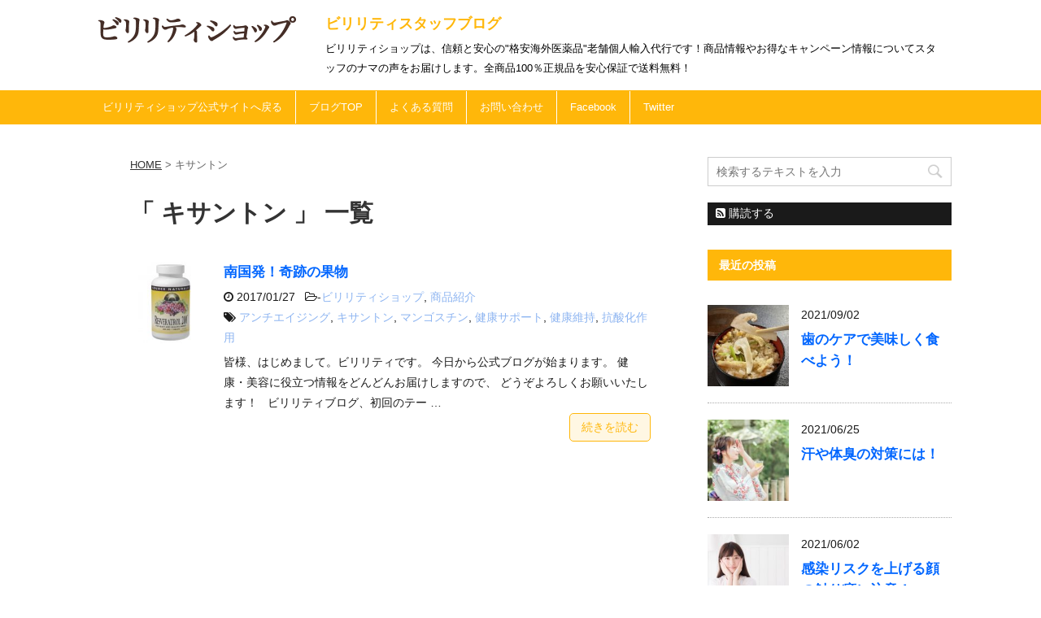

--- FILE ---
content_type: text/html; charset=UTF-8
request_url: https://xn--dck0a2d7br1ja1a3895epr2a.com/tag/%E3%82%AD%E3%82%B5%E3%83%B3%E3%83%88%E3%83%B3/
body_size: 10112
content:
<!DOCTYPE html>
<!--[if lt IE 7]>
<html class="ie6" lang="ja"> <![endif]-->
<!--[if IE 7]>
<html class="i7" lang="ja"> <![endif]-->
<!--[if IE 8]>
<html class="ie" lang="ja"> <![endif]-->
<!--[if gt IE 8]><!-->
<html lang="ja">
	<!--<![endif]-->
	<head prefix="og: http://ogp.me/ns# fb: http://ogp.me/ns/fb# article: http://ogp.me/ns/article#">
		<meta charset="UTF-8" >
		<meta name="viewport" content="width=device-width,initial-scale=1.0,user-scalable=yes">
		<meta name="format-detection" content="telephone=no" >
		<link rel="shortcut icon" href="https://xn--dck0a2d7br1ja1a3895epr2a.com/wp-content/themes/stinger8-child/favicon.ico">
		
					<meta name="robots" content="noindex,follow">
		
		<link rel="alternate" type="application/rss+xml" title="ビリリティスタッフブログ RSS Feed" href="https://xn--dck0a2d7br1ja1a3895epr2a.com/feed/" />
		<link rel="pingback" href="https://xn--dck0a2d7br1ja1a3895epr2a.com/xmlrpc.php" >
		<!--[if lt IE 9]>
		<script src="http://css3-mediaqueries-js.googlecode.com/svn/trunk/css3-mediaqueries.js"></script>
		<script src="https://xn--dck0a2d7br1ja1a3895epr2a.com/wp-content/themes/stinger8/js/html5shiv.js"></script>
		<![endif]-->
				<title>キサントン &#8211; ビリリティスタッフブログ</title>
<meta name='robots' content='max-image-preview:large' />
<link rel='dns-prefetch' href='//ajax.googleapis.com' />
<link rel='dns-prefetch' href='//s.w.org' />
<script type="text/javascript">
window._wpemojiSettings = {"baseUrl":"https:\/\/s.w.org\/images\/core\/emoji\/13.1.0\/72x72\/","ext":".png","svgUrl":"https:\/\/s.w.org\/images\/core\/emoji\/13.1.0\/svg\/","svgExt":".svg","source":{"concatemoji":"https:\/\/xn--dck0a2d7br1ja1a3895epr2a.com\/wp-includes\/js\/wp-emoji-release.min.js?ver=5.9.12"}};
/*! This file is auto-generated */
!function(e,a,t){var n,r,o,i=a.createElement("canvas"),p=i.getContext&&i.getContext("2d");function s(e,t){var a=String.fromCharCode;p.clearRect(0,0,i.width,i.height),p.fillText(a.apply(this,e),0,0);e=i.toDataURL();return p.clearRect(0,0,i.width,i.height),p.fillText(a.apply(this,t),0,0),e===i.toDataURL()}function c(e){var t=a.createElement("script");t.src=e,t.defer=t.type="text/javascript",a.getElementsByTagName("head")[0].appendChild(t)}for(o=Array("flag","emoji"),t.supports={everything:!0,everythingExceptFlag:!0},r=0;r<o.length;r++)t.supports[o[r]]=function(e){if(!p||!p.fillText)return!1;switch(p.textBaseline="top",p.font="600 32px Arial",e){case"flag":return s([127987,65039,8205,9895,65039],[127987,65039,8203,9895,65039])?!1:!s([55356,56826,55356,56819],[55356,56826,8203,55356,56819])&&!s([55356,57332,56128,56423,56128,56418,56128,56421,56128,56430,56128,56423,56128,56447],[55356,57332,8203,56128,56423,8203,56128,56418,8203,56128,56421,8203,56128,56430,8203,56128,56423,8203,56128,56447]);case"emoji":return!s([10084,65039,8205,55357,56613],[10084,65039,8203,55357,56613])}return!1}(o[r]),t.supports.everything=t.supports.everything&&t.supports[o[r]],"flag"!==o[r]&&(t.supports.everythingExceptFlag=t.supports.everythingExceptFlag&&t.supports[o[r]]);t.supports.everythingExceptFlag=t.supports.everythingExceptFlag&&!t.supports.flag,t.DOMReady=!1,t.readyCallback=function(){t.DOMReady=!0},t.supports.everything||(n=function(){t.readyCallback()},a.addEventListener?(a.addEventListener("DOMContentLoaded",n,!1),e.addEventListener("load",n,!1)):(e.attachEvent("onload",n),a.attachEvent("onreadystatechange",function(){"complete"===a.readyState&&t.readyCallback()})),(n=t.source||{}).concatemoji?c(n.concatemoji):n.wpemoji&&n.twemoji&&(c(n.twemoji),c(n.wpemoji)))}(window,document,window._wpemojiSettings);
</script>
<style type="text/css">
img.wp-smiley,
img.emoji {
	display: inline !important;
	border: none !important;
	box-shadow: none !important;
	height: 1em !important;
	width: 1em !important;
	margin: 0 0.07em !important;
	vertical-align: -0.1em !important;
	background: none !important;
	padding: 0 !important;
}
</style>
	<link rel='stylesheet' id='wp-block-library-css'  href='https://xn--dck0a2d7br1ja1a3895epr2a.com/wp-includes/css/dist/block-library/style.min.css?ver=5.9.12' type='text/css' media='all' />
<style id='global-styles-inline-css' type='text/css'>
body{--wp--preset--color--black: #000000;--wp--preset--color--cyan-bluish-gray: #abb8c3;--wp--preset--color--white: #ffffff;--wp--preset--color--pale-pink: #f78da7;--wp--preset--color--vivid-red: #cf2e2e;--wp--preset--color--luminous-vivid-orange: #ff6900;--wp--preset--color--luminous-vivid-amber: #fcb900;--wp--preset--color--light-green-cyan: #7bdcb5;--wp--preset--color--vivid-green-cyan: #00d084;--wp--preset--color--pale-cyan-blue: #8ed1fc;--wp--preset--color--vivid-cyan-blue: #0693e3;--wp--preset--color--vivid-purple: #9b51e0;--wp--preset--gradient--vivid-cyan-blue-to-vivid-purple: linear-gradient(135deg,rgba(6,147,227,1) 0%,rgb(155,81,224) 100%);--wp--preset--gradient--light-green-cyan-to-vivid-green-cyan: linear-gradient(135deg,rgb(122,220,180) 0%,rgb(0,208,130) 100%);--wp--preset--gradient--luminous-vivid-amber-to-luminous-vivid-orange: linear-gradient(135deg,rgba(252,185,0,1) 0%,rgba(255,105,0,1) 100%);--wp--preset--gradient--luminous-vivid-orange-to-vivid-red: linear-gradient(135deg,rgba(255,105,0,1) 0%,rgb(207,46,46) 100%);--wp--preset--gradient--very-light-gray-to-cyan-bluish-gray: linear-gradient(135deg,rgb(238,238,238) 0%,rgb(169,184,195) 100%);--wp--preset--gradient--cool-to-warm-spectrum: linear-gradient(135deg,rgb(74,234,220) 0%,rgb(151,120,209) 20%,rgb(207,42,186) 40%,rgb(238,44,130) 60%,rgb(251,105,98) 80%,rgb(254,248,76) 100%);--wp--preset--gradient--blush-light-purple: linear-gradient(135deg,rgb(255,206,236) 0%,rgb(152,150,240) 100%);--wp--preset--gradient--blush-bordeaux: linear-gradient(135deg,rgb(254,205,165) 0%,rgb(254,45,45) 50%,rgb(107,0,62) 100%);--wp--preset--gradient--luminous-dusk: linear-gradient(135deg,rgb(255,203,112) 0%,rgb(199,81,192) 50%,rgb(65,88,208) 100%);--wp--preset--gradient--pale-ocean: linear-gradient(135deg,rgb(255,245,203) 0%,rgb(182,227,212) 50%,rgb(51,167,181) 100%);--wp--preset--gradient--electric-grass: linear-gradient(135deg,rgb(202,248,128) 0%,rgb(113,206,126) 100%);--wp--preset--gradient--midnight: linear-gradient(135deg,rgb(2,3,129) 0%,rgb(40,116,252) 100%);--wp--preset--duotone--dark-grayscale: url('#wp-duotone-dark-grayscale');--wp--preset--duotone--grayscale: url('#wp-duotone-grayscale');--wp--preset--duotone--purple-yellow: url('#wp-duotone-purple-yellow');--wp--preset--duotone--blue-red: url('#wp-duotone-blue-red');--wp--preset--duotone--midnight: url('#wp-duotone-midnight');--wp--preset--duotone--magenta-yellow: url('#wp-duotone-magenta-yellow');--wp--preset--duotone--purple-green: url('#wp-duotone-purple-green');--wp--preset--duotone--blue-orange: url('#wp-duotone-blue-orange');--wp--preset--font-size--small: 13px;--wp--preset--font-size--medium: 20px;--wp--preset--font-size--large: 36px;--wp--preset--font-size--x-large: 42px;}.has-black-color{color: var(--wp--preset--color--black) !important;}.has-cyan-bluish-gray-color{color: var(--wp--preset--color--cyan-bluish-gray) !important;}.has-white-color{color: var(--wp--preset--color--white) !important;}.has-pale-pink-color{color: var(--wp--preset--color--pale-pink) !important;}.has-vivid-red-color{color: var(--wp--preset--color--vivid-red) !important;}.has-luminous-vivid-orange-color{color: var(--wp--preset--color--luminous-vivid-orange) !important;}.has-luminous-vivid-amber-color{color: var(--wp--preset--color--luminous-vivid-amber) !important;}.has-light-green-cyan-color{color: var(--wp--preset--color--light-green-cyan) !important;}.has-vivid-green-cyan-color{color: var(--wp--preset--color--vivid-green-cyan) !important;}.has-pale-cyan-blue-color{color: var(--wp--preset--color--pale-cyan-blue) !important;}.has-vivid-cyan-blue-color{color: var(--wp--preset--color--vivid-cyan-blue) !important;}.has-vivid-purple-color{color: var(--wp--preset--color--vivid-purple) !important;}.has-black-background-color{background-color: var(--wp--preset--color--black) !important;}.has-cyan-bluish-gray-background-color{background-color: var(--wp--preset--color--cyan-bluish-gray) !important;}.has-white-background-color{background-color: var(--wp--preset--color--white) !important;}.has-pale-pink-background-color{background-color: var(--wp--preset--color--pale-pink) !important;}.has-vivid-red-background-color{background-color: var(--wp--preset--color--vivid-red) !important;}.has-luminous-vivid-orange-background-color{background-color: var(--wp--preset--color--luminous-vivid-orange) !important;}.has-luminous-vivid-amber-background-color{background-color: var(--wp--preset--color--luminous-vivid-amber) !important;}.has-light-green-cyan-background-color{background-color: var(--wp--preset--color--light-green-cyan) !important;}.has-vivid-green-cyan-background-color{background-color: var(--wp--preset--color--vivid-green-cyan) !important;}.has-pale-cyan-blue-background-color{background-color: var(--wp--preset--color--pale-cyan-blue) !important;}.has-vivid-cyan-blue-background-color{background-color: var(--wp--preset--color--vivid-cyan-blue) !important;}.has-vivid-purple-background-color{background-color: var(--wp--preset--color--vivid-purple) !important;}.has-black-border-color{border-color: var(--wp--preset--color--black) !important;}.has-cyan-bluish-gray-border-color{border-color: var(--wp--preset--color--cyan-bluish-gray) !important;}.has-white-border-color{border-color: var(--wp--preset--color--white) !important;}.has-pale-pink-border-color{border-color: var(--wp--preset--color--pale-pink) !important;}.has-vivid-red-border-color{border-color: var(--wp--preset--color--vivid-red) !important;}.has-luminous-vivid-orange-border-color{border-color: var(--wp--preset--color--luminous-vivid-orange) !important;}.has-luminous-vivid-amber-border-color{border-color: var(--wp--preset--color--luminous-vivid-amber) !important;}.has-light-green-cyan-border-color{border-color: var(--wp--preset--color--light-green-cyan) !important;}.has-vivid-green-cyan-border-color{border-color: var(--wp--preset--color--vivid-green-cyan) !important;}.has-pale-cyan-blue-border-color{border-color: var(--wp--preset--color--pale-cyan-blue) !important;}.has-vivid-cyan-blue-border-color{border-color: var(--wp--preset--color--vivid-cyan-blue) !important;}.has-vivid-purple-border-color{border-color: var(--wp--preset--color--vivid-purple) !important;}.has-vivid-cyan-blue-to-vivid-purple-gradient-background{background: var(--wp--preset--gradient--vivid-cyan-blue-to-vivid-purple) !important;}.has-light-green-cyan-to-vivid-green-cyan-gradient-background{background: var(--wp--preset--gradient--light-green-cyan-to-vivid-green-cyan) !important;}.has-luminous-vivid-amber-to-luminous-vivid-orange-gradient-background{background: var(--wp--preset--gradient--luminous-vivid-amber-to-luminous-vivid-orange) !important;}.has-luminous-vivid-orange-to-vivid-red-gradient-background{background: var(--wp--preset--gradient--luminous-vivid-orange-to-vivid-red) !important;}.has-very-light-gray-to-cyan-bluish-gray-gradient-background{background: var(--wp--preset--gradient--very-light-gray-to-cyan-bluish-gray) !important;}.has-cool-to-warm-spectrum-gradient-background{background: var(--wp--preset--gradient--cool-to-warm-spectrum) !important;}.has-blush-light-purple-gradient-background{background: var(--wp--preset--gradient--blush-light-purple) !important;}.has-blush-bordeaux-gradient-background{background: var(--wp--preset--gradient--blush-bordeaux) !important;}.has-luminous-dusk-gradient-background{background: var(--wp--preset--gradient--luminous-dusk) !important;}.has-pale-ocean-gradient-background{background: var(--wp--preset--gradient--pale-ocean) !important;}.has-electric-grass-gradient-background{background: var(--wp--preset--gradient--electric-grass) !important;}.has-midnight-gradient-background{background: var(--wp--preset--gradient--midnight) !important;}.has-small-font-size{font-size: var(--wp--preset--font-size--small) !important;}.has-medium-font-size{font-size: var(--wp--preset--font-size--medium) !important;}.has-large-font-size{font-size: var(--wp--preset--font-size--large) !important;}.has-x-large-font-size{font-size: var(--wp--preset--font-size--x-large) !important;}
</style>
<link rel='stylesheet' id='toc-screen-css'  href='https://xn--dck0a2d7br1ja1a3895epr2a.com/wp-content/plugins/table-of-contents-plus/screen.min.css?ver=2106' type='text/css' media='all' />
<link rel='stylesheet' id='normalize-css'  href='https://xn--dck0a2d7br1ja1a3895epr2a.com/wp-content/themes/stinger8/css/normalize.css?ver=1.5.9' type='text/css' media='all' />
<link rel='stylesheet' id='font-awesome-css'  href='https://xn--dck0a2d7br1ja1a3895epr2a.com/wp-content/themes/stinger8/css/fontawesome/css/font-awesome.min.css?ver=4.5.0' type='text/css' media='all' />
<link rel='stylesheet' id='style-css'  href='https://xn--dck0a2d7br1ja1a3895epr2a.com/wp-content/themes/stinger8-child/style.css?ver=5.9.12' type='text/css' media='all' />
<script type='text/javascript' src='//ajax.googleapis.com/ajax/libs/jquery/1.11.3/jquery.min.js?ver=1.11.3' id='jquery-js'></script>
<link rel="https://api.w.org/" href="https://xn--dck0a2d7br1ja1a3895epr2a.com/wp-json/" /><link rel="alternate" type="application/json" href="https://xn--dck0a2d7br1ja1a3895epr2a.com/wp-json/wp/v2/tags/21" /><!-- Google Tag Manager -->
<script>(function(w,d,s,l,i){w[l]=w[l]||[];w[l].push({'gtm.start':
new Date().getTime(),event:'gtm.js'});var f=d.getElementsByTagName(s)[0],
j=d.createElement(s),dl=l!='dataLayer'?'&l='+l:'';j.async=true;j.src=
'https://www.googletagmanager.com/gtm.js?id='+i+dl;f.parentNode.insertBefore(j,f);
})(window,document,'script','dataLayer','GTM-W59NNRS');</script>
<!-- End Google Tag Manager -->
		<style data-context="foundation-flickity-css">/*! Flickity v2.0.2
http://flickity.metafizzy.co
---------------------------------------------- */.flickity-enabled{position:relative}.flickity-enabled:focus{outline:0}.flickity-viewport{overflow:hidden;position:relative;height:100%}.flickity-slider{position:absolute;width:100%;height:100%}.flickity-enabled.is-draggable{-webkit-tap-highlight-color:transparent;tap-highlight-color:transparent;-webkit-user-select:none;-moz-user-select:none;-ms-user-select:none;user-select:none}.flickity-enabled.is-draggable .flickity-viewport{cursor:move;cursor:-webkit-grab;cursor:grab}.flickity-enabled.is-draggable .flickity-viewport.is-pointer-down{cursor:-webkit-grabbing;cursor:grabbing}.flickity-prev-next-button{position:absolute;top:50%;width:44px;height:44px;border:none;border-radius:50%;background:#fff;background:hsla(0,0%,100%,.75);cursor:pointer;-webkit-transform:translateY(-50%);transform:translateY(-50%)}.flickity-prev-next-button:hover{background:#fff}.flickity-prev-next-button:focus{outline:0;box-shadow:0 0 0 5px #09f}.flickity-prev-next-button:active{opacity:.6}.flickity-prev-next-button.previous{left:10px}.flickity-prev-next-button.next{right:10px}.flickity-rtl .flickity-prev-next-button.previous{left:auto;right:10px}.flickity-rtl .flickity-prev-next-button.next{right:auto;left:10px}.flickity-prev-next-button:disabled{opacity:.3;cursor:auto}.flickity-prev-next-button svg{position:absolute;left:20%;top:20%;width:60%;height:60%}.flickity-prev-next-button .arrow{fill:#333}.flickity-page-dots{position:absolute;width:100%;bottom:-25px;padding:0;margin:0;list-style:none;text-align:center;line-height:1}.flickity-rtl .flickity-page-dots{direction:rtl}.flickity-page-dots .dot{display:inline-block;width:10px;height:10px;margin:0 8px;background:#333;border-radius:50%;opacity:.25;cursor:pointer}.flickity-page-dots .dot.is-selected{opacity:1}</style><style data-context="foundation-slideout-css">.slideout-menu{position:fixed;left:0;top:0;bottom:0;right:auto;z-index:0;width:256px;overflow-y:auto;-webkit-overflow-scrolling:touch;display:none}.slideout-menu.pushit-right{left:auto;right:0}.slideout-panel{position:relative;z-index:1;will-change:transform}.slideout-open,.slideout-open .slideout-panel,.slideout-open body{overflow:hidden}.slideout-open .slideout-menu{display:block}.pushit{display:none}</style><style>.ios7.web-app-mode.has-fixed header{ background-color: rgba(255,183,10,.88);}</style>		<style type="text/css" id="wp-custom-css">
			.post blockquote {
	background-image:none;
	padding-top:20px;
	margin-top:10px;
}

.follics__items{
	display:flex;
	flex-wrap:wrap;
	transition:.3s;
}

.follics__item{
 width:calc(33.33% - 5px * 3 / 4);
		transition:.3s;
}

.follics__item:not(:nth-child(3n+1)){
	 margin-left:5px;
	 margin-bottom:10px;
}

.follics__item img{
 border-radius:4%;
}

.follics__item img:hover{
 border-radius:4%;
	 box-shadow:0 0 10px #FFD36E; 
}

@media screen and (max-width:480px) { 
.follics__item{
 width:calc(50% - 10px / 2);
		transition:.3s;
}

.follics__item:not(:nth-child(3n+1)){
	 margin-left:0px;
	 margin-bottom:0px;
			transition:.3s;
}
	
	.follics__item:not(:nth-child(2n+1)){
	 margin-left:10px;
	 margin-bottom:10px;
				transition:.3s;
}
	
}


.post h2 {
    background: #FFE7AF;
    color: #1a1a1a;
    font-size: 19px;
    line-height: 27px;
    margin: 20px 0;
    padding-top: 10px;
    padding-right: 20px;
    padding-bottom: 10px;
    padding-left: 20px;
    border-top: none;
    border-bottom: none;
	  border-left:8px solid #FFBF00;
	  font-weight:500;
}



		</style>
			</head>
	<body class="archive tag tag-21" >
			<div id="st-ami">
				<div id="wrapper">
				<div id="wrapper-in">
					<header>
						<div id="headbox-bg">
							<div class="clearfix" id="headbox">
								<nav id="s-navi" class="pcnone">
	<dl class="acordion">
		<dt class="trigger">
			<p><span class="op"><i class="fa fa-bars"></i></span></p>
		</dt>

		<dd class="acordion_tree">
						<div class="menu-%e3%82%b9%e3%83%9e%e3%83%9b%e7%94%a8%e3%83%a1%e3%83%8b%e3%83%a5%e3%83%bc-container"><ul id="menu-%e3%82%b9%e3%83%9e%e3%83%9b%e7%94%a8%e3%83%a1%e3%83%8b%e3%83%a5%e3%83%bc" class="menu"><li id="menu-item-26" class="menu-item menu-item-type-custom menu-item-object-custom menu-item-26"><a href="https://virilityshop.store/">ビリリティショップ公式サイトへ戻る</a></li>
<li id="menu-item-27" class="menu-item menu-item-type-custom menu-item-object-custom menu-item-home menu-item-27"><a href="http://xn--dck0a2d7br1ja1a3895epr2a.com/">ブログTOP</a></li>
<li id="menu-item-28" class="menu-item menu-item-type-custom menu-item-object-custom menu-item-28"><a href="http://xn--r8j0c5i5eqc4ga3948h.com/">よくある質問</a></li>
<li id="menu-item-29" class="menu-item menu-item-type-custom menu-item-object-custom menu-item-29"><a href="https://virilityshop.store/inquiries/">お問い合わせ</a></li>
<li id="menu-item-30" class="menu-item menu-item-type-custom menu-item-object-custom menu-item-30"><a href="https://www.facebook.com/virilityshop/">Facebook</a></li>
<li id="menu-item-31" class="menu-item menu-item-type-custom menu-item-object-custom menu-item-31"><a href="https://twitter.com/virility_shop">Twitter</a></li>
</ul></div>			<div class="clear"></div>

		</dd>
	</dl>
</nav>
									<div id="header-l" class="clearfix">
									<!-- ロゴ又はブログ名 -->
									<a href="https://virilityshop.store" class="headerLogo"><img src="https://xn--dck0a2d7br1ja1a3895epr2a.com/wp-content/themes/stinger8-child/images/logo.png" boder="0" class="logo" alt="個人輸入代行オランダ屋"></a>
									<div class="headerTxt">
									<p class="sitename">
										<a href="https://xn--dck0a2d7br1ja1a3895epr2a.com/">
											ビリリティスタッフブログ										</a>
									</p>
									<!-- ロゴ又はブログ名ここまで -->
									<!-- キャプション -->
																			<p class="descr">
											ビリリティショップは、信頼と安心の&quot;格安海外医薬品&quot;老舗個人輸入代行です！商品情報やお得なキャンペーン情報についてスタッフのナマの声をお届けします。全商品100％正規品を安心保証で送料無料！										</p>
																		</div>
									</div><!-- /#header-l -->

							</div><!-- /#headbox-bg -->
						</div><!-- /#headbox clearfix -->

						<div id="gazou-wide">
										<div id="st-menubox">
			<div id="st-menuwide">
				<nav class="smanone clearfix"><ul id="menu-%e3%82%b9%e3%83%9e%e3%83%9b%e7%94%a8%e3%83%a1%e3%83%8b%e3%83%a5%e3%83%bc-1" class="menu"><li class="menu-item menu-item-type-custom menu-item-object-custom menu-item-26"><a href="https://virilityshop.store/">ビリリティショップ公式サイトへ戻る</a></li>
<li class="menu-item menu-item-type-custom menu-item-object-custom menu-item-home menu-item-27"><a href="http://xn--dck0a2d7br1ja1a3895epr2a.com/">ブログTOP</a></li>
<li class="menu-item menu-item-type-custom menu-item-object-custom menu-item-28"><a href="http://xn--r8j0c5i5eqc4ga3948h.com/">よくある質問</a></li>
<li class="menu-item menu-item-type-custom menu-item-object-custom menu-item-29"><a href="https://virilityshop.store/inquiries/">お問い合わせ</a></li>
<li class="menu-item menu-item-type-custom menu-item-object-custom menu-item-30"><a href="https://www.facebook.com/virilityshop/">Facebook</a></li>
<li class="menu-item menu-item-type-custom menu-item-object-custom menu-item-31"><a href="https://twitter.com/virility_shop">Twitter</a></li>
</ul></nav>			</div>
		</div>
	
							
						</div>
						<!-- /gazou -->

					</header>
					<div id="content-w">
<div id="content" class="clearfix">
	<div id="contentInner">
		<div class="st-main">

				<!--ぱんくず -->
									<section id="breadcrumb">
					<ol>
						<li><a href="https://xn--dck0a2d7br1ja1a3895epr2a.com"><span>HOME</span></a> > </li>
						<li>キサントン</li>
					</ol>
					</section>
								<!--/ ぱんくず -->

			<article>
				
				<!--ループ開始-->
				<h1 class="entry-title">「
											キサントン										」 一覧 </h1>

				<div class="kanren">
			<dl class="clearfix">
			<dt><a href="https://xn--dck0a2d7br1ja1a3895epr2a.com/%e5%8d%97%e5%9b%bd%e7%99%ba%ef%bc%81%e5%a5%87%e8%b7%a1%e3%81%ae%e6%9e%9c%e7%89%a9/">
											<img width="150" height="150" src="https://xn--dck0a2d7br1ja1a3895epr2a.com/wp-content/uploads/2017/01/005986_resveratrol200mg-150x150.jpg" class="attachment-thumbnail size-thumbnail wp-post-image" alt="" srcset="https://xn--dck0a2d7br1ja1a3895epr2a.com/wp-content/uploads/2017/01/005986_resveratrol200mg-150x150.jpg 150w, https://xn--dck0a2d7br1ja1a3895epr2a.com/wp-content/uploads/2017/01/005986_resveratrol200mg-100x100.jpg 100w" sizes="(max-width: 150px) 100vw, 150px" />									</a></dt>
			<dd>
				<p class="kanren-t"><a href="https://xn--dck0a2d7br1ja1a3895epr2a.com/%e5%8d%97%e5%9b%bd%e7%99%ba%ef%bc%81%e5%a5%87%e8%b7%a1%e3%81%ae%e6%9e%9c%e7%89%a9/">
						南国発！奇跡の果物					</a></p>

				<div class="blog_info">
					<p><i class="fa fa-clock-o"></i>
						2017/01/27						&nbsp;<span class="pcone">
							<i class="fa fa-folder-open-o" aria-hidden="true"></i>-<a href="https://xn--dck0a2d7br1ja1a3895epr2a.com/category/%e3%83%93%e3%83%aa%e3%83%aa%e3%83%86%e3%82%a3%e3%82%b7%e3%83%a7%e3%83%83%e3%83%97/" rel="category tag">ビリリティショップ</a>, <a href="https://xn--dck0a2d7br1ja1a3895epr2a.com/category/%e5%95%86%e5%93%81%e7%b4%b9%e4%bb%8b/" rel="category tag">商品紹介</a><br/>
							<i class="fa fa-tags"></i>&nbsp;<a href="https://xn--dck0a2d7br1ja1a3895epr2a.com/tag/%e3%82%a2%e3%83%b3%e3%83%81%e3%82%a8%e3%82%a4%e3%82%b8%e3%83%b3%e3%82%b0/" rel="tag">アンチエイジング</a>, <a href="https://xn--dck0a2d7br1ja1a3895epr2a.com/tag/%e3%82%ad%e3%82%b5%e3%83%b3%e3%83%88%e3%83%b3/" rel="tag">キサントン</a>, <a href="https://xn--dck0a2d7br1ja1a3895epr2a.com/tag/%e3%83%9e%e3%83%b3%e3%82%b4%e3%82%b9%e3%83%81%e3%83%b3/" rel="tag">マンゴスチン</a>, <a href="https://xn--dck0a2d7br1ja1a3895epr2a.com/tag/%e5%81%a5%e5%ba%b7%e3%82%b5%e3%83%9d%e3%83%bc%e3%83%88/" rel="tag">健康サポート</a>, <a href="https://xn--dck0a2d7br1ja1a3895epr2a.com/tag/%e5%81%a5%e5%ba%b7%e7%b6%ad%e6%8c%81/" rel="tag">健康維持</a>, <a href="https://xn--dck0a2d7br1ja1a3895epr2a.com/tag/%e6%8a%97%e9%85%b8%e5%8c%96%e4%bd%9c%e7%94%a8/" rel="tag">抗酸化作用</a>          </span></p>
				</div>
				<div class="smanone2">
					<p>皆様、はじめまして。ビリリティです。 今日から公式ブログが始まります。 健康・美容に役立つ情報をどんどんお届けしますので、 どうぞよろしくお願いいたします！ &nbsp; ビリリティブログ、初回のテー &#8230; </p>
<p class="readmore_right"><a href="https://xn--dck0a2d7br1ja1a3895epr2a.com/%e5%8d%97%e5%9b%bd%e7%99%ba%ef%bc%81%e5%a5%87%e8%b7%a1%e3%81%ae%e6%9e%9c%e7%89%a9/">続きを読む</a></p>
				</div>
			</dd>
		</dl>
	</div>
					<div class="st-pagelink">
		</div>

			</article>
		</div>
	</div>
	<!-- /#contentInner -->
	<div id="side">
	<div class="st-aside">

					<div class="side-topad">
				<div class="ad"><div id="search">
	<form method="get" id="searchform" action="https://xn--dck0a2d7br1ja1a3895epr2a.com/">
		<label class="hidden" for="s">
					</label>
		<input type="text" placeholder="検索するテキストを入力" value="" name="s" id="s" />
		<input type="image" src="https://xn--dck0a2d7br1ja1a3895epr2a.com/wp-content/themes/stinger8/images/search.png" alt="検索" id="searchsubmit" />
	</form>
</div>
<!-- /stinger --> </div><div class="ad">			<div class="textwidget"><!-- RSSボタン -->
<div class="rssbox"> <a href="http://xn--dck0a2d7br1ja1a3895epr2a.com/feed/"><i class="fa fa-rss-square"></i>&nbsp;購読する</a> </div></div>
		</div>			</div>
				
		<p class="menu_underh2">最近の投稿</p>
		<div class="kanren">
							<dl class="clearfix">
				<dt><a href="https://xn--dck0a2d7br1ja1a3895epr2a.com/%e6%ad%af%e3%81%ae%e3%82%b1%e3%82%a2%e3%81%a7%e7%be%8e%e5%91%b3%e3%81%97%e3%81%8f%e9%a3%9f%e3%81%b9%e3%82%88%e3%81%86%ef%bc%81/">
													<img width="150" height="150" src="https://xn--dck0a2d7br1ja1a3895epr2a.com/wp-content/uploads/2021/09/22235724_s-1-150x150.jpg" class="attachment-thumbnail size-thumbnail wp-post-image" alt="" loading="lazy" srcset="https://xn--dck0a2d7br1ja1a3895epr2a.com/wp-content/uploads/2021/09/22235724_s-1-150x150.jpg 150w, https://xn--dck0a2d7br1ja1a3895epr2a.com/wp-content/uploads/2021/09/22235724_s-1-100x100.jpg 100w, https://xn--dck0a2d7br1ja1a3895epr2a.com/wp-content/uploads/2021/09/22235724_s-1-144x144.jpg 144w" sizes="(max-width: 150px) 100vw, 150px" />											</a></dt>
				<dd>
					<div class="blog_info">
						<p>2021/09/02</p>
					</div>
					<p class="kanren-t"><a href="https://xn--dck0a2d7br1ja1a3895epr2a.com/%e6%ad%af%e3%81%ae%e3%82%b1%e3%82%a2%e3%81%a7%e7%be%8e%e5%91%b3%e3%81%97%e3%81%8f%e9%a3%9f%e3%81%b9%e3%82%88%e3%81%86%ef%bc%81/">歯のケアで美味しく食べよう！</a></p>

					<div class="smanone2">
											</div>
				</dd>
			</dl>
					<dl class="clearfix">
				<dt><a href="https://xn--dck0a2d7br1ja1a3895epr2a.com/%e6%b1%97%e3%82%84%e4%bd%93%e8%87%ad%e3%81%ae%e5%af%be%e7%ad%96%e3%81%ab%e3%81%af%ef%bc%81/">
													<img width="150" height="150" src="https://xn--dck0a2d7br1ja1a3895epr2a.com/wp-content/uploads/2021/06/4993982_s-150x150.jpg" class="attachment-thumbnail size-thumbnail wp-post-image" alt="" loading="lazy" srcset="https://xn--dck0a2d7br1ja1a3895epr2a.com/wp-content/uploads/2021/06/4993982_s-150x150.jpg 150w, https://xn--dck0a2d7br1ja1a3895epr2a.com/wp-content/uploads/2021/06/4993982_s-100x100.jpg 100w, https://xn--dck0a2d7br1ja1a3895epr2a.com/wp-content/uploads/2021/06/4993982_s-144x144.jpg 144w" sizes="(max-width: 150px) 100vw, 150px" />											</a></dt>
				<dd>
					<div class="blog_info">
						<p>2021/06/25</p>
					</div>
					<p class="kanren-t"><a href="https://xn--dck0a2d7br1ja1a3895epr2a.com/%e6%b1%97%e3%82%84%e4%bd%93%e8%87%ad%e3%81%ae%e5%af%be%e7%ad%96%e3%81%ab%e3%81%af%ef%bc%81/">汗や体臭の対策には！</a></p>

					<div class="smanone2">
											</div>
				</dd>
			</dl>
					<dl class="clearfix">
				<dt><a href="https://xn--dck0a2d7br1ja1a3895epr2a.com/%e6%84%9f%e6%9f%93%e3%83%aa%e3%82%b9%e3%82%af%e3%82%92%e4%b8%8a%e3%81%92%e3%82%8b%e9%a1%94%e3%81%ae%e8%a7%a6%e3%82%8a%e7%99%96%e3%81%ab%e6%b3%a8%e6%84%8f%ef%bc%81/">
													<img width="150" height="150" src="https://xn--dck0a2d7br1ja1a3895epr2a.com/wp-content/uploads/2021/06/dmFTHG7897_TP_V4-150x150.jpg" class="attachment-thumbnail size-thumbnail wp-post-image" alt="" loading="lazy" srcset="https://xn--dck0a2d7br1ja1a3895epr2a.com/wp-content/uploads/2021/06/dmFTHG7897_TP_V4-150x150.jpg 150w, https://xn--dck0a2d7br1ja1a3895epr2a.com/wp-content/uploads/2021/06/dmFTHG7897_TP_V4-100x100.jpg 100w, https://xn--dck0a2d7br1ja1a3895epr2a.com/wp-content/uploads/2021/06/dmFTHG7897_TP_V4-144x144.jpg 144w" sizes="(max-width: 150px) 100vw, 150px" />											</a></dt>
				<dd>
					<div class="blog_info">
						<p>2021/06/02</p>
					</div>
					<p class="kanren-t"><a href="https://xn--dck0a2d7br1ja1a3895epr2a.com/%e6%84%9f%e6%9f%93%e3%83%aa%e3%82%b9%e3%82%af%e3%82%92%e4%b8%8a%e3%81%92%e3%82%8b%e9%a1%94%e3%81%ae%e8%a7%a6%e3%82%8a%e7%99%96%e3%81%ab%e6%b3%a8%e6%84%8f%ef%bc%81/">感染リスクを上げる顔の触り癖に注意！</a></p>

					<div class="smanone2">
											</div>
				</dd>
			</dl>
					<dl class="clearfix">
				<dt><a href="https://xn--dck0a2d7br1ja1a3895epr2a.com/%e9%a3%b2%e3%82%80%e6%97%a5%e7%84%bc%e3%81%91%e6%ad%a2%e3%82%81%e3%81%aa%e3%82%89%e3%83%93%e3%83%aa%e3%83%aa%e3%83%86%e3%82%a3%ef%bc%81/">
													<img width="150" height="150" src="https://xn--dck0a2d7br1ja1a3895epr2a.com/wp-content/uploads/2020/04/019547_heliocare-capsules-150x150.jpg" class="attachment-thumbnail size-thumbnail wp-post-image" alt="" loading="lazy" srcset="https://xn--dck0a2d7br1ja1a3895epr2a.com/wp-content/uploads/2020/04/019547_heliocare-capsules-150x150.jpg 150w, https://xn--dck0a2d7br1ja1a3895epr2a.com/wp-content/uploads/2020/04/019547_heliocare-capsules-100x100.jpg 100w, https://xn--dck0a2d7br1ja1a3895epr2a.com/wp-content/uploads/2020/04/019547_heliocare-capsules-144x144.jpg 144w" sizes="(max-width: 150px) 100vw, 150px" />											</a></dt>
				<dd>
					<div class="blog_info">
						<p>2021/04/16</p>
					</div>
					<p class="kanren-t"><a href="https://xn--dck0a2d7br1ja1a3895epr2a.com/%e9%a3%b2%e3%82%80%e6%97%a5%e7%84%bc%e3%81%91%e6%ad%a2%e3%82%81%e3%81%aa%e3%82%89%e3%83%93%e3%83%aa%e3%83%aa%e3%83%86%e3%82%a3%ef%bc%81/">飲む日焼け止めならビリリティ！</a></p>

					<div class="smanone2">
											</div>
				</dd>
			</dl>
					<dl class="clearfix">
				<dt><a href="https://xn--dck0a2d7br1ja1a3895epr2a.com/%e8%87%aa%e5%88%86%e3%81%ab%e3%83%94%e3%83%83%e3%82%bf%e3%83%aa%e3%81%ae%e8%82%b2%e6%af%9b%e5%89%a4%e3%82%92%e3%83%95%e3%82%a9%e3%83%aa%e3%83%83%e3%82%af%e3%82%b9%e3%81%a7%e8%a6%8b%e3%81%a4%e3%81%91/">
													<img width="150" height="150" src="https://xn--dck0a2d7br1ja1a3895epr2a.com/wp-content/uploads/2021/03/main01B-1-150x150.png" class="attachment-thumbnail size-thumbnail wp-post-image" alt="" loading="lazy" srcset="https://xn--dck0a2d7br1ja1a3895epr2a.com/wp-content/uploads/2021/03/main01B-1-150x150.png 150w, https://xn--dck0a2d7br1ja1a3895epr2a.com/wp-content/uploads/2021/03/main01B-1-100x100.png 100w, https://xn--dck0a2d7br1ja1a3895epr2a.com/wp-content/uploads/2021/03/main01B-1-144x144.png 144w" sizes="(max-width: 150px) 100vw, 150px" />											</a></dt>
				<dd>
					<div class="blog_info">
						<p>2021/03/19</p>
					</div>
					<p class="kanren-t"><a href="https://xn--dck0a2d7br1ja1a3895epr2a.com/%e8%87%aa%e5%88%86%e3%81%ab%e3%83%94%e3%83%83%e3%82%bf%e3%83%aa%e3%81%ae%e8%82%b2%e6%af%9b%e5%89%a4%e3%82%92%e3%83%95%e3%82%a9%e3%83%aa%e3%83%83%e3%82%af%e3%82%b9%e3%81%a7%e8%a6%8b%e3%81%a4%e3%81%91/">自分にピッタリの育毛剤をフォリックスで見つけよう！</a></p>

					<div class="smanone2">
											</div>
				</dd>
			</dl>
				</div>
					<div id="mybox">
				<div class="ad"><p class="menu_underh2">カテゴリー</p>
			<ul>
					<li class="cat-item cat-item-293"><a href="https://xn--dck0a2d7br1ja1a3895epr2a.com/category/%e3%82%b9%e3%82%ad%e3%83%b3%e3%82%b1%e3%82%a2/">スキンケア</a>
</li>
	<li class="cat-item cat-item-5"><a href="https://xn--dck0a2d7br1ja1a3895epr2a.com/category/%e3%82%bb%e3%83%bc%e3%83%ab%e3%83%bb%e3%82%ad%e3%83%a3%e3%83%b3%e3%83%9a%e3%83%bc%e3%83%b3/">セール・キャンペーン</a>
</li>
	<li class="cat-item cat-item-263"><a href="https://xn--dck0a2d7br1ja1a3895epr2a.com/category/%e3%82%bf%e3%83%90%e3%82%b3/">タバコ</a>
</li>
	<li class="cat-item cat-item-316"><a href="https://xn--dck0a2d7br1ja1a3895epr2a.com/category/%e5%8d%b0%e8%b1%a1%e3%82%a2%e3%83%83%e3%83%97/%e3%83%87%e3%83%b3%e3%82%bf%e3%83%ab%e3%83%bb%e5%8f%a3%e8%85%94%e3%83%bb%e5%8f%a3%e8%87%ad%e3%82%b1%e3%82%a2/">デンタル・口腔・口臭ケア</a>
</li>
	<li class="cat-item cat-item-264"><a href="https://xn--dck0a2d7br1ja1a3895epr2a.com/category/%e7%a6%81%e7%85%99/%e3%83%8b%e3%82%b3%e3%83%81%e3%83%b3%e4%bb%a3%e6%9b%bf%e7%99%82%e6%b3%95/">ニコチン代替療法</a>
</li>
	<li class="cat-item cat-item-9"><a href="https://xn--dck0a2d7br1ja1a3895epr2a.com/category/%e3%83%93%e3%83%aa%e3%83%aa%e3%83%86%e3%82%a3%e3%82%b7%e3%83%a7%e3%83%83%e3%83%97/">ビリリティショップ</a>
</li>
	<li class="cat-item cat-item-269"><a href="https://xn--dck0a2d7br1ja1a3895epr2a.com/category/%e3%83%98%e3%82%a2%e3%82%b1%e3%82%a2/">ヘアケア</a>
</li>
	<li class="cat-item cat-item-309"><a href="https://xn--dck0a2d7br1ja1a3895epr2a.com/category/%e3%82%b9%e3%82%ad%e3%83%b3%e3%82%b1%e3%82%a2/%e3%82%8f%e3%81%8d%e3%81%8c%e3%83%bb%e4%bd%93%e8%87%ad/">わきが・体臭</a>
</li>
	<li class="cat-item cat-item-310"><a href="https://xn--dck0a2d7br1ja1a3895epr2a.com/category/%e3%82%b9%e3%82%ad%e3%83%b3%e3%82%b1%e3%82%a2/%e3%82%8f%e3%81%8d%e3%81%8c%e3%83%bb%e4%bd%93%e8%87%ad/%e5%8c%bb%e8%96%ac%e5%93%81-%e3%82%8f%e3%81%8d%e3%81%8c%e3%83%bb%e4%bd%93%e8%87%ad/">医薬品</a>
</li>
	<li class="cat-item cat-item-315"><a href="https://xn--dck0a2d7br1ja1a3895epr2a.com/category/%e5%8d%b0%e8%b1%a1%e3%82%a2%e3%83%83%e3%83%97/">印象アップ</a>
</li>
	<li class="cat-item cat-item-10"><a href="https://xn--dck0a2d7br1ja1a3895epr2a.com/category/%e5%95%86%e5%93%81%e7%b4%b9%e4%bb%8b/">商品紹介</a>
</li>
	<li class="cat-item cat-item-298"><a href="https://xn--dck0a2d7br1ja1a3895epr2a.com/category/%e3%82%b9%e3%82%ad%e3%83%b3%e3%82%b1%e3%82%a2/%e7%9f%b3%e9%b9%b8%e3%83%bb%e3%83%9c%e3%83%87%e3%82%a3%e3%82%bd%e3%83%bc%e3%83%97/">石鹸・ボディソープ</a>
</li>
	<li class="cat-item cat-item-262"><a href="https://xn--dck0a2d7br1ja1a3895epr2a.com/category/%e7%a6%81%e7%85%99/">禁煙</a>
</li>
	<li class="cat-item cat-item-294"><a href="https://xn--dck0a2d7br1ja1a3895epr2a.com/category/%e3%82%b9%e3%82%ad%e3%83%b3%e3%82%b1%e3%82%a2/%e7%be%8e%e7%99%bd%e3%83%bb%e3%82%b7%e3%83%9f/">美白・シミ</a>
</li>
	<li class="cat-item cat-item-268"><a href="https://xn--dck0a2d7br1ja1a3895epr2a.com/category/%e8%82%b2%e6%af%9b/">育毛</a>
</li>
	<li class="cat-item cat-item-267"><a href="https://xn--dck0a2d7br1ja1a3895epr2a.com/category/%e9%a0%ad%e7%9a%ae%e3%82%b1%e3%82%a2/">頭皮ケア</a>
</li>
	<li class="cat-item cat-item-278"><a href="https://xn--dck0a2d7br1ja1a3895epr2a.com/category/%e9%a2%a8%e9%82%aa%e5%af%be%e7%ad%96/">風邪対策</a>
</li>
			</ul>

			</div><div class="ad"><p class="menu_underh2">アーカイブ</p>		<label class="screen-reader-text" for="archives-dropdown-4">アーカイブ</label>
		<select id="archives-dropdown-4" name="archive-dropdown">
			
			<option value="">月を選択</option>
				<option value='https://xn--dck0a2d7br1ja1a3895epr2a.com/2021/09/'> 2021年9月 </option>
	<option value='https://xn--dck0a2d7br1ja1a3895epr2a.com/2021/06/'> 2021年6月 </option>
	<option value='https://xn--dck0a2d7br1ja1a3895epr2a.com/2021/04/'> 2021年4月 </option>
	<option value='https://xn--dck0a2d7br1ja1a3895epr2a.com/2021/03/'> 2021年3月 </option>
	<option value='https://xn--dck0a2d7br1ja1a3895epr2a.com/2021/02/'> 2021年2月 </option>
	<option value='https://xn--dck0a2d7br1ja1a3895epr2a.com/2021/01/'> 2021年1月 </option>
	<option value='https://xn--dck0a2d7br1ja1a3895epr2a.com/2020/12/'> 2020年12月 </option>
	<option value='https://xn--dck0a2d7br1ja1a3895epr2a.com/2020/11/'> 2020年11月 </option>
	<option value='https://xn--dck0a2d7br1ja1a3895epr2a.com/2020/10/'> 2020年10月 </option>
	<option value='https://xn--dck0a2d7br1ja1a3895epr2a.com/2020/09/'> 2020年9月 </option>
	<option value='https://xn--dck0a2d7br1ja1a3895epr2a.com/2020/08/'> 2020年8月 </option>
	<option value='https://xn--dck0a2d7br1ja1a3895epr2a.com/2020/07/'> 2020年7月 </option>
	<option value='https://xn--dck0a2d7br1ja1a3895epr2a.com/2020/06/'> 2020年6月 </option>
	<option value='https://xn--dck0a2d7br1ja1a3895epr2a.com/2020/05/'> 2020年5月 </option>
	<option value='https://xn--dck0a2d7br1ja1a3895epr2a.com/2020/04/'> 2020年4月 </option>
	<option value='https://xn--dck0a2d7br1ja1a3895epr2a.com/2020/03/'> 2020年3月 </option>
	<option value='https://xn--dck0a2d7br1ja1a3895epr2a.com/2020/02/'> 2020年2月 </option>
	<option value='https://xn--dck0a2d7br1ja1a3895epr2a.com/2020/01/'> 2020年1月 </option>
	<option value='https://xn--dck0a2d7br1ja1a3895epr2a.com/2019/12/'> 2019年12月 </option>
	<option value='https://xn--dck0a2d7br1ja1a3895epr2a.com/2019/11/'> 2019年11月 </option>
	<option value='https://xn--dck0a2d7br1ja1a3895epr2a.com/2019/10/'> 2019年10月 </option>
	<option value='https://xn--dck0a2d7br1ja1a3895epr2a.com/2019/09/'> 2019年9月 </option>
	<option value='https://xn--dck0a2d7br1ja1a3895epr2a.com/2019/08/'> 2019年8月 </option>
	<option value='https://xn--dck0a2d7br1ja1a3895epr2a.com/2019/07/'> 2019年7月 </option>
	<option value='https://xn--dck0a2d7br1ja1a3895epr2a.com/2019/06/'> 2019年6月 </option>
	<option value='https://xn--dck0a2d7br1ja1a3895epr2a.com/2019/05/'> 2019年5月 </option>
	<option value='https://xn--dck0a2d7br1ja1a3895epr2a.com/2019/04/'> 2019年4月 </option>
	<option value='https://xn--dck0a2d7br1ja1a3895epr2a.com/2019/03/'> 2019年3月 </option>
	<option value='https://xn--dck0a2d7br1ja1a3895epr2a.com/2019/02/'> 2019年2月 </option>
	<option value='https://xn--dck0a2d7br1ja1a3895epr2a.com/2019/01/'> 2019年1月 </option>
	<option value='https://xn--dck0a2d7br1ja1a3895epr2a.com/2018/12/'> 2018年12月 </option>
	<option value='https://xn--dck0a2d7br1ja1a3895epr2a.com/2018/11/'> 2018年11月 </option>
	<option value='https://xn--dck0a2d7br1ja1a3895epr2a.com/2018/10/'> 2018年10月 </option>
	<option value='https://xn--dck0a2d7br1ja1a3895epr2a.com/2018/09/'> 2018年9月 </option>
	<option value='https://xn--dck0a2d7br1ja1a3895epr2a.com/2018/08/'> 2018年8月 </option>
	<option value='https://xn--dck0a2d7br1ja1a3895epr2a.com/2018/07/'> 2018年7月 </option>
	<option value='https://xn--dck0a2d7br1ja1a3895epr2a.com/2018/06/'> 2018年6月 </option>
	<option value='https://xn--dck0a2d7br1ja1a3895epr2a.com/2018/05/'> 2018年5月 </option>
	<option value='https://xn--dck0a2d7br1ja1a3895epr2a.com/2018/04/'> 2018年4月 </option>
	<option value='https://xn--dck0a2d7br1ja1a3895epr2a.com/2018/03/'> 2018年3月 </option>
	<option value='https://xn--dck0a2d7br1ja1a3895epr2a.com/2018/02/'> 2018年2月 </option>
	<option value='https://xn--dck0a2d7br1ja1a3895epr2a.com/2018/01/'> 2018年1月 </option>
	<option value='https://xn--dck0a2d7br1ja1a3895epr2a.com/2017/12/'> 2017年12月 </option>
	<option value='https://xn--dck0a2d7br1ja1a3895epr2a.com/2017/11/'> 2017年11月 </option>
	<option value='https://xn--dck0a2d7br1ja1a3895epr2a.com/2017/10/'> 2017年10月 </option>
	<option value='https://xn--dck0a2d7br1ja1a3895epr2a.com/2017/09/'> 2017年9月 </option>
	<option value='https://xn--dck0a2d7br1ja1a3895epr2a.com/2017/08/'> 2017年8月 </option>
	<option value='https://xn--dck0a2d7br1ja1a3895epr2a.com/2017/07/'> 2017年7月 </option>
	<option value='https://xn--dck0a2d7br1ja1a3895epr2a.com/2017/06/'> 2017年6月 </option>
	<option value='https://xn--dck0a2d7br1ja1a3895epr2a.com/2017/05/'> 2017年5月 </option>
	<option value='https://xn--dck0a2d7br1ja1a3895epr2a.com/2017/04/'> 2017年4月 </option>
	<option value='https://xn--dck0a2d7br1ja1a3895epr2a.com/2017/03/'> 2017年3月 </option>
	<option value='https://xn--dck0a2d7br1ja1a3895epr2a.com/2017/02/'> 2017年2月 </option>
	<option value='https://xn--dck0a2d7br1ja1a3895epr2a.com/2017/01/'> 2017年1月 </option>

		</select>

<script type="text/javascript">
/* <![CDATA[ */
(function() {
	var dropdown = document.getElementById( "archives-dropdown-4" );
	function onSelectChange() {
		if ( dropdown.options[ dropdown.selectedIndex ].value !== '' ) {
			document.location.href = this.options[ this.selectedIndex ].value;
		}
	}
	dropdown.onchange = onSelectChange;
})();
/* ]]> */
</script>
			</div><div class="ad"><p class="menu_underh2">タグ</p><div class="tagcloud"><a href="https://xn--dck0a2d7br1ja1a3895epr2a.com/tag/bihakuen/" class="tag-cloud-link tag-link-58 tag-link-position-1" style="font-size: 16.324324324324pt;" aria-label="BIHAKUEN (4個の項目)">BIHAKUEN</a>
<a href="https://xn--dck0a2d7br1ja1a3895epr2a.com/tag/opacy/" class="tag-cloud-link tag-link-167 tag-link-position-2" style="font-size: 22pt;" aria-label="OPACY (6個の項目)">OPACY</a>
<a href="https://xn--dck0a2d7br1ja1a3895epr2a.com/tag/virilityshop/" class="tag-cloud-link tag-link-8 tag-link-position-3" style="font-size: 8pt;" aria-label="virilityshop (2個の項目)">virilityshop</a>
<a href="https://xn--dck0a2d7br1ja1a3895epr2a.com/tag/vitalme/" class="tag-cloud-link tag-link-147 tag-link-position-4" style="font-size: 16.324324324324pt;" aria-label="VitalMe (4個の項目)">VitalMe</a>
<a href="https://xn--dck0a2d7br1ja1a3895epr2a.com/tag/%e3%81%be%e3%81%a4%e6%af%9b%e7%be%8e%e5%ae%b9%e6%b6%b2/" class="tag-cloud-link tag-link-49 tag-link-position-5" style="font-size: 8pt;" aria-label="まつ毛美容液 (2個の項目)">まつ毛美容液</a>
<a href="https://xn--dck0a2d7br1ja1a3895epr2a.com/tag/%e3%82%a2%e3%83%ac%e3%83%ab%e3%82%ae%e3%83%bc/" class="tag-cloud-link tag-link-67 tag-link-position-6" style="font-size: 12.540540540541pt;" aria-label="アレルギー (3個の項目)">アレルギー</a>
<a href="https://xn--dck0a2d7br1ja1a3895epr2a.com/tag/%e3%82%aa%e3%83%91%e3%82%b7%e3%83%bc/" class="tag-cloud-link tag-link-164 tag-link-position-7" style="font-size: 19.351351351351pt;" aria-label="オパシー (5個の項目)">オパシー</a>
<a href="https://xn--dck0a2d7br1ja1a3895epr2a.com/tag/%e3%82%ab%e3%83%95%e3%82%a7%e3%82%a4%e3%83%b3/" class="tag-cloud-link tag-link-64 tag-link-position-8" style="font-size: 8pt;" aria-label="カフェイン (2個の項目)">カフェイン</a>
<a href="https://xn--dck0a2d7br1ja1a3895epr2a.com/tag/%e3%82%af%e3%83%aa%e3%82%a2%e3%83%a9%e3%83%b3%e3%82%b9%e3%82%bb%e3%83%bc%e3%83%ab/" class="tag-cloud-link tag-link-6 tag-link-position-9" style="font-size: 8pt;" aria-label="クリアランスセール (2個の項目)">クリアランスセール</a>
<a href="https://xn--dck0a2d7br1ja1a3895epr2a.com/tag/%e3%82%b9%e3%82%ad%e3%83%b3%e3%82%b1%e3%82%a2/" class="tag-cloud-link tag-link-102 tag-link-position-10" style="font-size: 12.540540540541pt;" aria-label="スキンケア (3個の項目)">スキンケア</a>
<a href="https://xn--dck0a2d7br1ja1a3895epr2a.com/tag/%e3%82%bb%e3%83%bc%e3%83%ab/" class="tag-cloud-link tag-link-78 tag-link-position-11" style="font-size: 8pt;" aria-label="セール (2個の項目)">セール</a>
<a href="https://xn--dck0a2d7br1ja1a3895epr2a.com/tag/%e3%83%80%e3%82%a4%e3%82%a8%e3%83%83%e3%83%88/" class="tag-cloud-link tag-link-42 tag-link-position-12" style="font-size: 19.351351351351pt;" aria-label="ダイエット (5個の項目)">ダイエット</a>
<a href="https://xn--dck0a2d7br1ja1a3895epr2a.com/tag/%e3%83%80%e3%82%a4%e3%82%a8%e3%83%83%e3%83%88%e3%82%b5%e3%83%9d%e3%83%bc%e3%83%88/" class="tag-cloud-link tag-link-29 tag-link-position-13" style="font-size: 12.540540540541pt;" aria-label="ダイエットサポート (3個の項目)">ダイエットサポート</a>
<a href="https://xn--dck0a2d7br1ja1a3895epr2a.com/tag/%e3%83%88%e3%83%ac%e3%83%bc%e3%83%8b%e3%83%b3%e3%82%b0/" class="tag-cloud-link tag-link-53 tag-link-position-14" style="font-size: 8pt;" aria-label="トレーニング (2個の項目)">トレーニング</a>
<a href="https://xn--dck0a2d7br1ja1a3895epr2a.com/tag/%e3%83%89%e3%82%af%e3%82%bf%e3%83%bc%e3%82%ba%e3%83%95%e3%82%a1%e3%83%bc%e3%83%9e%e3%82%b7%e3%83%bc/" class="tag-cloud-link tag-link-144 tag-link-position-15" style="font-size: 16.324324324324pt;" aria-label="ドクターズファーマシー (4個の項目)">ドクターズファーマシー</a>
<a href="https://xn--dck0a2d7br1ja1a3895epr2a.com/tag/%e3%83%90%e3%82%a4%e3%82%bf%e3%83%ab%e3%83%9f%e3%83%bc/" class="tag-cloud-link tag-link-140 tag-link-position-16" style="font-size: 19.351351351351pt;" aria-label="バイタルミー (5個の項目)">バイタルミー</a>
<a href="https://xn--dck0a2d7br1ja1a3895epr2a.com/tag/%e3%83%93%e3%82%bf%e3%83%9f%e3%83%b3/" class="tag-cloud-link tag-link-73 tag-link-position-17" style="font-size: 8pt;" aria-label="ビタミン (2個の項目)">ビタミン</a>
<a href="https://xn--dck0a2d7br1ja1a3895epr2a.com/tag/%e3%83%93%e3%82%bf%e3%83%9f%e3%83%b3c/" class="tag-cloud-link tag-link-80 tag-link-position-18" style="font-size: 8pt;" aria-label="ビタミンC (2個の項目)">ビタミンC</a>
<a href="https://xn--dck0a2d7br1ja1a3895epr2a.com/tag/%e3%83%93%e3%83%8f%e3%82%af%e3%82%a8%e3%83%b3/" class="tag-cloud-link tag-link-158 tag-link-position-19" style="font-size: 12.540540540541pt;" aria-label="ビハクエン (3個の項目)">ビハクエン</a>
<a href="https://xn--dck0a2d7br1ja1a3895epr2a.com/tag/%e3%83%93%e3%83%aa%e3%83%aa%e3%83%86%e3%82%a3%e3%82%b7%e3%83%a7%e3%83%83%e3%83%97/" class="tag-cloud-link tag-link-7 tag-link-position-20" style="font-size: 12.540540540541pt;" aria-label="ビリリティショップ (3個の項目)">ビリリティショップ</a>
<a href="https://xn--dck0a2d7br1ja1a3895epr2a.com/tag/%e3%83%97%e3%83%ac%e3%82%bc%e3%83%b3%e3%83%88/" class="tag-cloud-link tag-link-185 tag-link-position-21" style="font-size: 19.351351351351pt;" aria-label="プレゼント (5個の項目)">プレゼント</a>
<a href="https://xn--dck0a2d7br1ja1a3895epr2a.com/tag/%e3%83%98%e3%82%a2%e3%82%b1%e3%82%a2/" class="tag-cloud-link tag-link-56 tag-link-position-22" style="font-size: 8pt;" aria-label="ヘアケア (2個の項目)">ヘアケア</a>
<a href="https://xn--dck0a2d7br1ja1a3895epr2a.com/tag/%e3%83%9c%e3%83%87%e3%82%a3%e3%83%a1%e3%82%a4%e3%82%af/" class="tag-cloud-link tag-link-45 tag-link-position-23" style="font-size: 12.540540540541pt;" aria-label="ボディメイク (3個の項目)">ボディメイク</a>
<a href="https://xn--dck0a2d7br1ja1a3895epr2a.com/tag/%e3%83%a9%e3%82%ba%e3%83%99%e3%83%aa%e3%83%bc%e3%82%b1%e3%83%88%e3%83%b3/" class="tag-cloud-link tag-link-26 tag-link-position-24" style="font-size: 8pt;" aria-label="ラズベリーケトン (2個の項目)">ラズベリーケトン</a>
<a href="https://xn--dck0a2d7br1ja1a3895epr2a.com/tag/%e3%83%aa%e3%82%b9%e3%83%86%e3%83%aa%e3%83%b3/" class="tag-cloud-link tag-link-15 tag-link-position-25" style="font-size: 8pt;" aria-label="リステリン (2個の項目)">リステリン</a>
<a href="https://xn--dck0a2d7br1ja1a3895epr2a.com/tag/%e3%83%aa%e3%83%87%e3%83%8b%e3%82%ab%e3%83%ab/" class="tag-cloud-link tag-link-161 tag-link-position-26" style="font-size: 16.324324324324pt;" aria-label="リデニカル (4個の項目)">リデニカル</a>
<a href="https://xn--dck0a2d7br1ja1a3895epr2a.com/tag/%e4%bd%8d%e5%85%83%e5%a0%82/" class="tag-cloud-link tag-link-135 tag-link-position-27" style="font-size: 16.324324324324pt;" aria-label="位元堂 (4個の項目)">位元堂</a>
<a href="https://xn--dck0a2d7br1ja1a3895epr2a.com/tag/%e4%bd%93%e8%87%ad%e3%82%b1%e3%82%a2/" class="tag-cloud-link tag-link-30 tag-link-position-28" style="font-size: 8pt;" aria-label="体臭ケア (2個の項目)">体臭ケア</a>
<a href="https://xn--dck0a2d7br1ja1a3895epr2a.com/tag/%e4%bf%9d%e6%b9%bf/" class="tag-cloud-link tag-link-61 tag-link-position-29" style="font-size: 19.351351351351pt;" aria-label="保湿 (5個の項目)">保湿</a>
<a href="https://xn--dck0a2d7br1ja1a3895epr2a.com/tag/%e5%81%a5%e5%ba%b7%e3%82%b5%e3%83%9d%e3%83%bc%e3%83%88/" class="tag-cloud-link tag-link-25 tag-link-position-30" style="font-size: 12.540540540541pt;" aria-label="健康サポート (3個の項目)">健康サポート</a>
<a href="https://xn--dck0a2d7br1ja1a3895epr2a.com/tag/%e5%81%a5%e5%ba%b7%e7%b6%ad%e6%8c%81/" class="tag-cloud-link tag-link-24 tag-link-position-31" style="font-size: 16.324324324324pt;" aria-label="健康維持 (4個の項目)">健康維持</a>
<a href="https://xn--dck0a2d7br1ja1a3895epr2a.com/tag/%e5%85%8d%e7%96%ab%e5%8a%9b/" class="tag-cloud-link tag-link-68 tag-link-position-32" style="font-size: 8pt;" aria-label="免疫力 (2個の項目)">免疫力</a>
<a href="https://xn--dck0a2d7br1ja1a3895epr2a.com/tag/%e6%96%b0%e5%9e%8b%e3%82%b3%e3%83%ad%e3%83%8a/" class="tag-cloud-link tag-link-280 tag-link-position-33" style="font-size: 8pt;" aria-label="新型コロナ (2個の項目)">新型コロナ</a>
<a href="https://xn--dck0a2d7br1ja1a3895epr2a.com/tag/%e6%a0%84%e9%a4%8a%e3%83%89%e3%83%aa%e3%83%b3%e3%82%af/" class="tag-cloud-link tag-link-63 tag-link-position-34" style="font-size: 8pt;" aria-label="栄養ドリンク (2個の項目)">栄養ドリンク</a>
<a href="https://xn--dck0a2d7br1ja1a3895epr2a.com/tag/%e6%bc%a2%e6%96%b9/" class="tag-cloud-link tag-link-134 tag-link-position-35" style="font-size: 16.324324324324pt;" aria-label="漢方 (4個の項目)">漢方</a>
<a href="https://xn--dck0a2d7br1ja1a3895epr2a.com/tag/%e7%99%bd%e3%82%a4%e3%83%b3%e3%82%b2%e3%83%b3%e8%b1%86%e3%82%a8%e3%82%ad%e3%82%b9/" class="tag-cloud-link tag-link-34 tag-link-position-36" style="font-size: 8pt;" aria-label="白インゲン豆エキス (2個の項目)">白インゲン豆エキス</a>
<a href="https://xn--dck0a2d7br1ja1a3895epr2a.com/tag/%e7%ad%8b%e3%83%88%e3%83%ac%e3%82%b5%e3%83%97%e3%83%aa/" class="tag-cloud-link tag-link-50 tag-link-position-37" style="font-size: 8pt;" aria-label="筋トレサプリ (2個の項目)">筋トレサプリ</a>
<a href="https://xn--dck0a2d7br1ja1a3895epr2a.com/tag/%e7%ad%8b%e5%8a%9b%e3%82%a2%e3%83%83%e3%83%97/" class="tag-cloud-link tag-link-44 tag-link-position-38" style="font-size: 8pt;" aria-label="筋力アップ (2個の項目)">筋力アップ</a>
<a href="https://xn--dck0a2d7br1ja1a3895epr2a.com/tag/%e7%b4%ab%e5%a4%96%e7%b7%9a/" class="tag-cloud-link tag-link-83 tag-link-position-39" style="font-size: 12.540540540541pt;" aria-label="紫外線 (3個の項目)">紫外線</a>
<a href="https://xn--dck0a2d7br1ja1a3895epr2a.com/tag/%e7%b4%ab%e5%a4%96%e7%b7%9a%e5%af%be%e7%ad%96/" class="tag-cloud-link tag-link-84 tag-link-position-40" style="font-size: 12.540540540541pt;" aria-label="紫外線対策 (3個の項目)">紫外線対策</a>
<a href="https://xn--dck0a2d7br1ja1a3895epr2a.com/tag/%e7%be%8e%e7%99%bd/" class="tag-cloud-link tag-link-60 tag-link-position-41" style="font-size: 8pt;" aria-label="美白 (2個の項目)">美白</a>
<a href="https://xn--dck0a2d7br1ja1a3895epr2a.com/tag/%e7%be%8e%e8%82%8c/" class="tag-cloud-link tag-link-59 tag-link-position-42" style="font-size: 12.540540540541pt;" aria-label="美肌 (3個の項目)">美肌</a>
<a href="https://xn--dck0a2d7br1ja1a3895epr2a.com/tag/%e8%82%8c%e3%82%b1%e3%82%a2/" class="tag-cloud-link tag-link-81 tag-link-position-43" style="font-size: 12.540540540541pt;" aria-label="肌ケア (3個の項目)">肌ケア</a>
<a href="https://xn--dck0a2d7br1ja1a3895epr2a.com/tag/%e8%8a%b1%e7%b2%89%e7%97%87/" class="tag-cloud-link tag-link-14 tag-link-position-44" style="font-size: 12.540540540541pt;" aria-label="花粉症 (3個の項目)">花粉症</a>
<a href="https://xn--dck0a2d7br1ja1a3895epr2a.com/tag/%e9%ab%aa/" class="tag-cloud-link tag-link-57 tag-link-position-45" style="font-size: 8pt;" aria-label="髪 (2個の項目)">髪</a></div>
</div>			</div>
				<!-- 追尾広告エリア -->
		<div id="scrollad">
					</div>
		<!-- 追尾広告エリアここまで -->
	</div>
</div>
<!-- /#side -->
</div>
<!--/#content -->
</div><!-- /contentw -->
<footer>
<div id="footer">
<div id="footer-in">
<div class="footermenubox clearfix "><ul id="menu-%e3%83%95%e3%83%83%e3%82%bf%e3%83%bc%e3%83%a1%e3%83%8b%e3%83%a5%e3%83%bc" class="footermenust"><li id="menu-item-16" class="menu-item menu-item-type-custom menu-item-object-custom menu-item-16"><a href="https://virilityshop.store/">ビリリティショップHOME</a></li>
<li id="menu-item-17" class="menu-item menu-item-type-custom menu-item-object-custom menu-item-17"><a href="https://virilityshop.store/pages/nagare/">ご注文の流れ</a></li>
<li id="menu-item-18" class="menu-item menu-item-type-custom menu-item-object-custom menu-item-18"><a href="http://xn--r8j0c5i5eqc4ga3948h.com/">よくある質問</a></li>
<li id="menu-item-19" class="menu-item menu-item-type-custom menu-item-object-custom menu-item-19"><a href="https://virilityshop.store/pages/kamotsu/">荷物検索</a></li>
<li id="menu-item-20" class="menu-item menu-item-type-custom menu-item-object-custom menu-item-20"><a href="https://virilityshop.store/inquiries/">お問い合わせ</a></li>
<li id="menu-item-21" class="menu-item menu-item-type-custom menu-item-object-custom menu-item-home menu-item-21"><a href="http://xn--dck0a2d7br1ja1a3895epr2a.com/">スタッフブログ</a></li>
<li id="menu-item-23" class="menu-item menu-item-type-custom menu-item-object-custom menu-item-23"><a href="http://xn--cckbbet0pta5fva0saf.com/">アフィリエイト</a></li>
<li id="menu-item-24" class="menu-item menu-item-type-custom menu-item-object-custom menu-item-24"><a href="https://www.facebook.com/virilityshop/">Facebook</a></li>
<li id="menu-item-25" class="menu-item menu-item-type-custom menu-item-object-custom menu-item-25"><a href="https://twitter.com/virility_shop">Twitter</a></li>
</ul></div>	<div class="footer-wbox clearfix">

		<div class="footer-c">
			<!-- フッターのメインコンテンツ -->
			<p class="footerlogo">
			<!-- ロゴ又はブログ名 -->
									<a href="https://xn--dck0a2d7br1ja1a3895epr2a.com/">
									ビリリティスタッフブログ									</a>
							</p>

			<p>
				<a href="https://xn--dck0a2d7br1ja1a3895epr2a.com/">ビリリティショップは、信頼と安心の&quot;格安海外医薬品&quot;老舗個人輸入代行です！商品情報やお得なキャンペーン情報についてスタッフのナマの声をお届けします。全商品100％正規品を安心保証で送料無料！</a>
			</p>
		</div>
	</div>

	<p class="copy">Copyright&copy;
		ビリリティスタッフブログ		,
		2026		All Rights Reserved.</p>

</div>
</div>
</footer>
</div>
<!-- /#wrapperin -->
</div>
<!-- /#wrapper -->
</div><!-- /#st-ami -->
<!-- ページトップへ戻る -->
	<div id="page-top"><a href="#wrapper" class="fa fa-angle-up"></a></div>
<!-- ページトップへ戻る　終わり -->
<!-- Google Tag Manager (noscript) -->
<noscript><iframe src="https://www.googletagmanager.com/ns.html?id=GTM-W59NNRS"
height="0" width="0" style="display:none;visibility:hidden"></iframe></noscript>
<!-- End Google Tag Manager (noscript) -->
		<!-- Powered by WPtouch: 4.3.41 --><script type='text/javascript' id='toc-front-js-extra'>
/* <![CDATA[ */
var tocplus = {"visibility_show":"\u8868\u793a","visibility_hide":"\u975e\u8868\u793a","width":"Auto"};
/* ]]> */
</script>
<script type='text/javascript' src='https://xn--dck0a2d7br1ja1a3895epr2a.com/wp-content/plugins/table-of-contents-plus/front.min.js?ver=2106' id='toc-front-js'></script>
<script type='text/javascript' src='https://xn--dck0a2d7br1ja1a3895epr2a.com/wp-content/themes/stinger8/js/base.js?ver=5.9.12' id='base-js'></script>
<script type='text/javascript' src='https://xn--dck0a2d7br1ja1a3895epr2a.com/wp-content/themes/stinger8/js/scroll.js?ver=5.9.12' id='scroll-js'></script>
</body></html>
